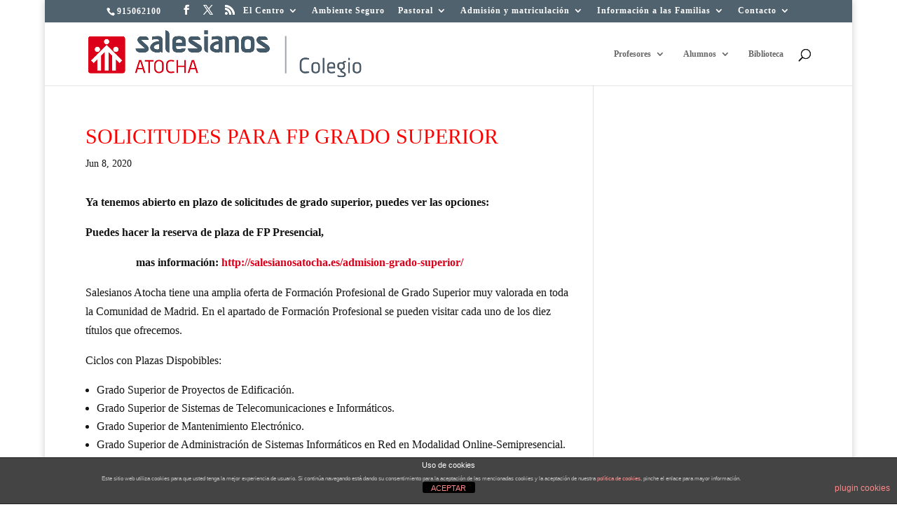

--- FILE ---
content_type: text/css
request_url: https://salesianosatocha.es/wp-content/themes/salesianos-atocha/style.css?ver=4.25.2
body_size: 254
content:
/*
Theme Name:  SALESIANOS ATOCHA
Theme URI:   http://salesianosatocha.es
Version:     1.0
Description: A child theme of Divi. This is a custom child theme created for our site Salesianos Atocha.
Author:      admin
Author URI:  http://salesianosatocha.es
Template:    Divi
*/
@import url("../Divi/style.css");


@font-face {
    font-family: 'decima_nova_prolight';
    
src: url('http://salesianosatocha.es/wp-content/themes/salesianos-atocha/fonts/decima_nova_pro_light-webfont.eot');
    src: url('http://salesianosatocha.es/wp-content/themes/salesianos-atocha/fonts/decima_nova_pro_light-webfont.eot?#iefix') format('embedded-opentype'),
         url('http://salesianosatocha.es/wp-content/themes/salesianos-atocha/fonts/decima_nova_pro_light-webfont.woff2') format('woff2'),
         url('http://salesianosatocha.es/wp-content/themes/salesianos-atocha/fonts/decima_nova_pro_light-webfont.woff') format('woff'),
         url('http://salesianosatocha.es/wp-content/themes/salesianos-atocha/fonts/decima_nova_pro_light-webfont.ttf') format('truetype'),
         url('http://salesianosatocha.es/wp-content/themes/salesianos-atocha/fonts/decima_nova_pro_light-webfont.svg#decima_nova_prolight') format('svg');
    font-weight: normal;
    font-style: normal;

}

@font-face {
    font-family: 'decima_nova_proregular';
    
src: url('http://salesianosatocha.es/wp-content/themes/salesianos-atocha/fonts/decima_nova_pro-webfont.eot');
    src: url('http://salesianosatocha.es/wp-content/themes/salesianos-atocha/fonts/decima_nova_pro-webfont.eot?#iefix') format('embedded-opentype'),
         url('http://salesianosatocha.es/wp-content/themes/salesianos-atocha/fonts/decima_nova_pro-webfont.woff2') format('woff2'),
         url('http://salesianosatocha.es/wp-content/themes/salesianos-atocha/fonts/decima_nova_pro-webfont.woff') format('woff'),
         url('http://salesianosatocha.es/wp-content/themes/salesianos-atocha/fonts/decima_nova_pro-webfont.ttf') format('truetype'),
         url('http://salesianosatocha.es/wp-content/themes/salesianos-atocha/fonts/decima_nova_pro-webfont.svg#decima_nova_proregular') format('svg');
    font-weight: normal;
    font-style: normal;

}


@font-face {
    font-family: 'decima_nova_probold';
    
src: url('http://salesianosatocha.es/wp-content/themes/salesianos-atocha/fonts/decima_nova_pro_bold-webfont.eot');
    
src: url('http://salesianosatocha.es/wp-content/themes/salesianos-atocha/fonts/decima_nova_pro_bold-webfont.eot?#iefix') format('embedded-opentype'),
         url('http://salesianosatocha.es/wp-content/themes/salesianos-atocha/fonts/decima_nova_pro_bold-webfont.woff2') format('woff2'),
         url('http://salesianosatocha.es/wp-content/themes/salesianos-atocha/fonts/decima_nova_pro_bold-webfont.woff') format('woff'),
         url('http://salesianosatocha.es/wp-content/themes/salesianos-atocha/fonts/decima_nova_pro_bold-webfont.ttf') format('truetype'),
         url('http://salesianosatocha.es/wp-content/themes/salesianos-atocha/fonts/decima_nova_pro_bold-webfont.svg#decima_nova_probold') format('svg');
    font-weight: normal;
    font-style: normal;

}


h2 {
font-family:'decima_nova_proregular', Times;

}
h1 {
font-family:'decima_nova_probold', Times;
color: red;

}
body{
font-family:'decima_nova_prolight', Times;

}


--- FILE ---
content_type: text/javascript
request_url: https://salesianosatocha.es/wp-content/plugins/logos-showcase/js/tooltip.js?ver=d6f557c4af666b065c7c1fcfdc125603
body_size: 161
content:

jQuery(document).ready(function($){

		//bootstrap tooltip conflict
		//var bsTooltip = $.fn.tooltip.noConflict();
		//$(document).tooltip();

		var toshow = 'title'; 		

		$('.lshowcase-tooltip').tooltip({
		content: function () { return $(this).attr(toshow) },
		close: function( event, ui ) {
			    ui.tooltip.hover(
			        function () {
			            $(this).stop(true).fadeTo(400, 1); 
			            //.fadeIn("slow"); // doesn't work because of stop()
			        },
			        function () {
			            $(this).fadeOut("400", function(){ $(this).remove(); })
			        }
			    );
			  },
		position: {
		my: "center bottom-20",
		at: "center top",
		using: function( position, feedback ) {
		$( this ).css( position );
		$( "<div>" )
		.addClass( "lsarrow" )
		.addClass( feedback.vertical )
		.addClass( feedback.horizontal )
		.appendTo( this );
		}
		}
		});
	

});


